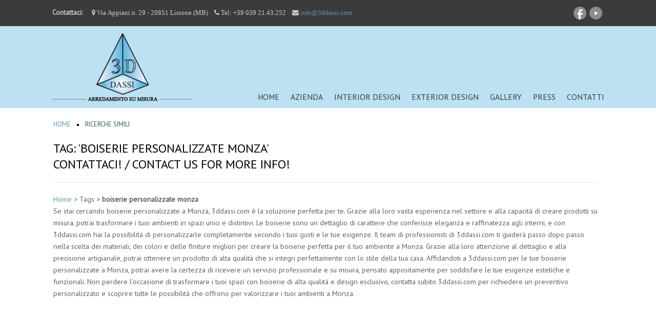

--- FILE ---
content_type: text/css
request_url: https://www.3ddassi.com/templates/design_control/css/editor.css
body_size: 13670
content:
/* TYPOGRAPHY
----------------------------------------------------------- */


p  {
    padding:5px;
	padding-left:0px;
	padding-right:0px;
	}

.module_round_box_outer ul, .moduletable ul  {
	list-style: none; }
	
.contentpaneopen ul {
	list-style:disc;
	margin-left:10px;
	margin-right:10px;
	}

ol  {
	margin-top: 5px;
	margin-bottom: 5px; }

ol li  {
	padding:2px;
	margin-right:15px;
	margin-left: 15px; }

blockquote {
	background:transparent url(../images/typography/s5_left_quote.png) no-repeat top left;
	font-weight:bold;
	font-style:italic;
	line-height:150%;
	margin:15px 0pt;
	padding:0px 0px 5px 65px;
	width:auto;
}

blockquote p {
	background:transparent url(../images/typography/s5_right_quote.png) no-repeat bottom right;
	margin-top:0pt;
	padding:0pt 65px 10px 0pt;
}

.code {
	background:#EBEAEA;
	border-left:solid 5px #666666;
	color:#666666;
	font-family:monospace;
	font-style:normal;
	font-variant:normal;
	font-weight:normal;
	line-height:1.5;
	margin-top:15px;
	margin-bottom:15px;
	padding:10px 20px;
	padding-top:20px;
	padding-bottom:20px;
	font-size:1.4em;
}

ul.ul_arrow li {
	background:transparent url(../images/typography/s5_ul_arrow.png) no-repeat top left;
	padding:3px;
	padding-left:18px;
	padding-right:18px;
	list-style:none;
}

	#s5_component_wrap ul.ul_arrow {
		padding-left:0px;
		margin-left:0px;
		margin-right:0px;
		list-style-type:none;}
		

ul.ul_star li {
	background:transparent url(../images/typography/s5_ul_star.png) no-repeat top left;
    line-height: 17px;
    list-style: none outside none;
    margin-top: 12px;
    padding: 0 16px 0 24px;
}


	#s5_component_wrap ul.ul_star {
    line-height: 21px;
    list-style-type: none;
    margin-left: 0;
    margin-right: 0;
    padding-left: 0;}

ul.ul_bullet li {
	background:transparent url(../images/typography/s5_ul_bullet.png) no-repeat top left;
	padding:3px;
	padding-left:23px;
	padding-right:18px;
	list-style:none;
}

	#s5_component_wrap ul.ul_bullet {
		padding-left:0px;
		margin-left:0px;
		margin-right:0px;
		list-style-type:none;}


#s5_component_wrap ul.ul_numbers {
	padding-left:0px;
	margin-left:0px;
	margin-right:0px;
	list-style-type:none;}	

ul.ul_numbers li {
	padding-top:6px;
	padding-left:36px;}		
		
li.li_number1  {
	background:transparent url(../images/typography/s5_li_number1.png) no-repeat top left;
	padding-top:8px;
	padding-bottom:22px;
	list-style-type:none;
	padding-right:18px;
	padding-left:40px;
}

li.li_number2  {
	background:transparent url(../images/typography/s5_li_number2.png) no-repeat top left;
	padding-top:8px;
	padding-bottom:22px;
	list-style-type:none;
	padding-right:18px;
	padding-left:40px;
}

li.li_number3  {
	background:transparent url(../images/typography/s5_li_number3.png) no-repeat top left;
	padding-top:8px;
	padding-bottom:22px;
	list-style-type:none;
	padding-right:18px;
	padding-left:40px;
}

li.li_number4  {
	background:transparent url(../images/typography/s5_li_number4.png) no-repeat top left;
	padding-top:8px;
	padding-bottom:22px;
	list-style-type:none;
	padding-right:18px;
	padding-left:40px;
}

li.li_number5  {
	background:transparent url(../images/typography/s5_li_number5.png) no-repeat top left;
	padding-top:8px;
	padding-bottom:22px;
	list-style-type:none;
	padding-right:18px;
	padding-left:40px;
}

li.li_number6  {
	background:transparent url(../images/typography/s5_li_number6.png) no-repeat top left;
	padding-top:8px;
	padding-bottom:22px;
	list-style-type:none;
	padding-right:18px;
	padding-left:40px;
}

li.li_number7  {
	background:transparent url(../images/typography/s5_li_number7.png) no-repeat top left;
	padding-top:8px;
	padding-bottom:22px;
	list-style-type:none;
	padding-right:18px;
	padding-left:40px;
}

li.li_number8  {
	background:transparent url(../images/typography/s5_li_number8.png) no-repeat top left;
	padding-top:8px;
	padding-bottom:22px;
	list-style-type:none;
	padding-right:18px;
	padding-left:40px;
}

li.li_number9  {
	background:transparent url(../images/typography/s5_li_number9.png) no-repeat top left;
	padding-top:8px;
	padding-bottom:22px;
	list-style-type:none;
	padding-right:18px;
	padding-left:40px;
}

.red_box {

	background:#FFD6D6;
	border:solid 1px #EF706F;
	color:#CC0000;
	padding:6px 6px 6px 15px;
}

.red_box a, #s5_component_wrap_inner .red_box a {
	color:#CC0000;
	font-weight:bold;
	text-decoration:underline;
}

.blue_box {

	background:#D0DCEC;
	border:solid 1px #5B95DA;
	color:#1B6FC2;
	padding:6px 6px 6px 15px;
}

.blue_box a, #s5_component_wrap_inner .blue_box a {
	color:#1B6FC2;
	font-weight:bold;
	text-decoration:none;
}

.green_box {

	background:#EEF7DD;
	border:solid 1px #40AB38;
	color:#40AB38;
	padding:6px 6px 6px 15px;
}

.green_box a, #s5_component_wrap_inner .green_box a {
	color:#40AB38;
	font-weight:bold;
	text-decoration:underline;
}

.orange_box {

	background:#FEF6D8;
	border:solid 1px #755102;
	color:#755102;
	padding:6px 6px 6px 15px;
}

.orange_box a, #s5_component_wrap_inner .orange_box a {
	color:#755102;
	font-weight:bold;
	text-decoration:underline;
}

.yellow_box {

	background:#F4F5B9;
	border:solid 1px #757402;
	color:#757402;
	padding:6px 6px 6px 15px;
}

.yellow_box a, #s5_component_wrap_inner .yellow_box a {
	color:#757402;
	font-weight:bold;
	text-decoration:underline;
}

.gray_box {

	background:#FFFFFF;
	border:solid 1px #9D9D9D;
	color:#4B4B4B;
	padding:6px 6px 6px 15px;
}

.gray_box a, #s5_component_wrap_inner .gray_box a {
	color:#4B4B4B;
	font-weight:bold;
	text-decoration:underline;
}

.black_box {

	background:#333333;
	border:solid 1px #4D4D4D;
	color:#FFFFFF;
	padding:6px 6px 6px 15px;
}

.black_box a, #s5_component_wrap_inner .black_box a {
	color:#FFFFFF;
	font-weight:bold;
	text-decoration:underline;
}

.boxed {
    background: none repeat scroll 0 0 #D9D9D9;
    border: 1px solid #BFBEBE;
    margin-right: 0;
    padding: 5px;
	float:left;
	margin:0px;
	margin-bottom:14px;
}

.boxed_black {
	background:#1A1A1A;
	padding:3px;
	margin-right:10px;
	margin-bottom:8px;
	-webkit-transition: background 200ms ease-out;
	-moz-transition: background 200ms ease-out;
	-o-transition: background 200ms ease-out;
	transition: background 200ms ease-out;
}

.boxed_black:hover {
	background:#414141;
	-webkit-transition: background 200ms ease-in;
	-moz-transition: background 200ms ease-in;
	-o-transition: background 200ms ease-in;
	transition: background 200ms ease-in;
}

.padded, .img-intro-right img, .img-intro-left img, .img-fulltext-right img, .img-fulltext-left img, .pull-left img {
	float:left;
	background:#FFFFFF;
}

.padded {
padding:10px;
border:solid 1px #E9E9E9;
-moz-box-shadow: 0 0px 12px rgba(0, 0, 0, 0.05); /* FF3.5+ */
-webkit-box-shadow: 0 0px 12px rgba(0, 0, 0, 0.05); /* Saf3.0+, Chrome */
box-shadow: 0 0px 12px rgba(0, 0, 0, 0.05); /* Opera 10.5, IE9, Chrome 10+ */
-webkit-transition: background 200ms ease-out;
}

a:hover .padded {
-moz-box-shadow: 0 0px 12px rgba(0, 0, 0, 0.2); /* FF3.5+ */
-webkit-box-shadow: 0 0px 12px rgba(0, 0, 0, 0.2); /* Saf3.0+, Chrome */
box-shadow: 0 0px 12px rgba(0, 0, 0, 0.2); /* Opera 10.5, IE9, Chrome 10+ */
}

.img-intro-right img, .img-fulltext-right img, .pull-right img {
	float:right;
}

#s5_component_wrap .padded {
float:none;
margin:0px;
margin-bottom:14px;
}

.img-intro-right, .img-fulltext-right, .pull-right img {
	margin-left:26px;
	margin-bottom:28px;
}

.img-intro-left, .img-fulltext-left, .pull-left img {
	margin-right:26px;
	margin-bottom:28px;
}

.black_bg {
background:#2E2E2E;
color:#FFFFFF !important;
padding:12px;
padding-bottom:15px;
padding-top:20px;
font-size:2.8em !important;
display:inline;
}

.s5_greenbox {

	position:relative;
	padding:12px;
	-moz-box-shadow: 0 0px 3px rgba(0, 0, 0, 0.3) inset; /* FF3.5+ */
	-webkit-box-shadow: 0 0px 3px rgba(0, 0, 0, 0.3) inset; /* Saf3.0+, Chrome */
	box-shadow: 0 0px 3px rgba(0, 0, 0, 0.3) inset; /* Opera 10.5, IE9, Chrome 10+ */
	color:#ffffff;
	background:#185564;}
	.s5_greenbox a {color:#ffffff;}

.s5_greenbox .point {
	padding-left:42px;
	background:transparent url(../images/typography/s5_alert.png) no-repeat center left;}	
	

	
.s5_graybox {

	position:relative;
	padding:12px;
	color:#313131;
	-moz-box-shadow: 0 0px 3px rgba(0, 0, 0, 0.3) inset; /* FF3.5+ */
	-webkit-box-shadow: 0 0px 3px rgba(0, 0, 0, 0.3) inset; /* Saf3.0+, Chrome */
	box-shadow: 0 0px 3px rgba(0, 0, 0, 0.3) inset; /* Opera 10.5, IE9, Chrome 10+ */
	background:#e6e6e6;}
	.s5_graybox a {color:#313131;}

.s5_graybox .point {
	padding-left:42px;
	background:transparent url(../images/typography/s5_alert.png) no-repeat center left;}	
	
	

	
	
.s5_bluebox {

	position:relative;
	padding:12px;
	-moz-box-shadow: 0 0px 3px rgba(0, 0, 0, 0.3) inset; /* FF3.5+ */
	-webkit-box-shadow: 0 0px 3px rgba(0, 0, 0, 0.3) inset; /* Saf3.0+, Chrome */
	box-shadow: 0 0px 3px rgba(0, 0, 0, 0.3) inset; /* Opera 10.5, IE9, Chrome 10+ */
	color:#ffffff;
	background:#22ace5;}
	.s5_bluebox a {color:#ffffff;}

.s5_bluebox .point {
	padding-left:42px;
	background:transparent url(../images/typography/s5_alert.png) no-repeat center left;}		
	

	
.s5_redbox {

	position:relative;
	padding:12px;
	-moz-box-shadow: 0 0px 3px rgba(0, 0, 0, 0.3) inset; /* FF3.5+ */
	-webkit-box-shadow: 0 0px 3px rgba(0, 0, 0, 0.3) inset; /* Saf3.0+, Chrome */
	box-shadow: 0 0px 3px rgba(0, 0, 0, 0.3) inset; /* Opera 10.5, IE9, Chrome 10+ */
	color:#ffffff;
	background:#ff5858;}
	.s5_bluebox a {color:#ffffff;}

.s5_redbox .point {
	padding-left:42px;
	background:transparent url(../images/typography/s5_alert.png) no-repeat center left;}	
	

#contact-form .button {
margin-top:14px;
margin-bottom:14px;
}

	 

	 
	 /* PRICING TABLE
----------------------------------------------------------- */	
.s5_pricetable_7, .s5_pricetable_6, .s5_pricetable_5, .s5_pricetable_4, .s5_pricetable_3, .s5_pricetable_2, .s5_pricetable_1 {padding-top:50px;}
.s5_pricetable_7, .s5_pricetable_6, .s5_pricetable_5, .s5_pricetable_4, .s5_pricetable_3, .s5_pricetable_2, .s5_pricetable_1 {padding-bottom:25px;}
.s5_pricetable_7 .s5_pricetable_column { width:13.5%;}
.s5_pricetable_6 .s5_pricetable_column { width:15.5%;}
.s5_pricetable_5 .s5_pricetable_column { width:19.5%;}
.s5_pricetable_4 .s5_pricetable_column {	width:24.5%;}
.s5_pricetable_3 .s5_pricetable_column {	width:32.5%;}
.s5_pricetable_2 .s5_pricetable_column {	width:49.5%;}	
.s5_pricetable_1 .s5_pricetable_column {	width:100%;}		
	
.s5_pricetable_column.recommended {
	margin-top: -22px;
    padding-bottom: 23px;
	background:#333333;
	color:#ffffff;
	position: relative;
	margin-left: -1px;
    margin-right: -1px;
	border: medium none;}
	
.s5_pricetable_column {
	border:1px solid #cccccc;
	text-align:center;
	padding-bottom: 10px;
	background:#ffffff;
	float:left;}
	
	.s5_pricetable_column_padding {
		padding:20px;}


.s5_pricetable_column .s5_title {
	font-size: 2.2em;
	margin-bottom: 40px;
    padding: 17px 14px;	
	color:#ffffff;
	background:#333333;}
	
	.s5_pricetable_column.recommended .s5_title {
		color:#000000;
		background:#ffffff;}

.s5_pricetable_column .s5_horizontalrule	{
	height:1px;
	margin-bottom: 26px;
	background:#e1e1e1;}
	
	
.s5_pricetable_column .s5_options {
	font-size: 1.1em;
	margin-bottom: 25px;
    line-height: 32px;
	margin-top: 25px;
    text-align: center;}
	
.s5_pricetable_column a.s5_pricetable {	
	text-decoration:none;
	text-align:center;}
	
	.s5_buttoncenter {
	text-align:center;}
	
	
.s5_pricetable_column .price {
	line-height: 42px;
	font-size:5.1em;}

.s5_pricetable_column .dollarsign {	
	font-size: 1.4em;
	vertical-align: top;}
	
.s5_pricetable_column .month{
	vertical-align: text-top;
	font-size: 1.1em;}
	


@media screen and (max-width: 970px){

	.s5_pricetable_column {
		margin-bottom:45px;
		float:none;}
		
	.s5_pricetable_column.recommended {
		margin-top:0px;}
		
	.s5_pricetable_7 .s5_pricetable_column { width:100%;}
	.s5_pricetable_6 .s5_pricetable_column { width:100%;}
	.s5_pricetable_5 .s5_pricetable_column { width:100%;}
	.s5_pricetable_4 .s5_pricetable_column {	width:100%;}
	.s5_pricetable_3 .s5_pricetable_column {	width:100%;}
	.s5_pricetable_2 .s5_pricetable_column {	width:100%;}		
	
}

.s5_video_container {
    height: 0;
    overflow: hidden;
    padding-bottom: 56.25%;
    padding-top: 30px;
    position: relative;
}
.s5_video_container iframe, .s5_video_container object, .s5_video_container embed {
    height: 100%;
    left: 0;
    position: absolute;
    top: 0;
    width: 100%;
}


.white_text {
color:#FFFFFF !important;
}


.highlight1_button, .highlight2_button {
font-size:1.5em;
text-shadow:1px 1px #5D5D5D;
padding:14px;
padding-left:28px;
padding-right:32px;
color:#FFFFFF;
cursor:pointer;
-webkit-transition: all 300ms ease-out;
-moz-transition: all 300ms ease-out;
-o-transition: all 300ms ease-out;
transition: all 300ms ease-out;
display:inline-block;
text-decoration:none !important;
}

.icon_circle {
background:#333333;
font-size:2.7em;
padding:18px;
color:#FFFFFF;
-webkit-border-radius:500px;
-moz-border-radius: 500px;
border-radius:500px;
}

.featured_image {
float:left;
margin-left:-62px;
margin-right:-5px;
}

--- FILE ---
content_type: text/css
request_url: https://www.3ddassi.com/templates/design_control/css/custom.css
body_size: 19450
content:
/* www.3ddassi.com
----------------------------------------------------------- */

.homeBody #fontControls, #fontControls {display:none;}

.pageseo h2 a {
	width: 100%;
	white-space: nowrap;
	text-overflow: ellipsis;
	overflow: hidden;
	display: inline-block;
}

a:hover, a:active {
	color:#5D96B0;
}

#s5_top_row1_area1,
#s5_top_row2_area1,
#s5_bottom_row1_area1,
#s5_bottom_row2_area1,
#s5_center_area1 {
	padding-top:20px;
}

#s5_top_row3_area1{
	padding-top:0px;
}

#s5_bottom_row3_area1{
	padding-top:40px;
}



#s5_center_area2 {
  min-height: 650px !important;
}

/****** TITOLI ******/

#s5_center_area1 .item-page .page-header h2 {}

.chronoform.form-horizontal h2 {}

#phoca-dl-categories-box.pd-categories-view h1 {}

.page-header {
  margin: 20px 0 10px;
}

.nomeAzienda{
	font-size: 1.5em;
	margin-top: 20px;
}


/**** ANIMAZIONE TESTATA ****/

#s5_top_row1_area1 {
	box-shadow: none!important;
}

#s5_top_row1_area1 {
	padding-top: 0px;
}

#s5_top_row1_area_inner {
	max-width: 100%!important;
}

#s5_top_row1_area_inner.s5_wrap {
	width:100%!important;
}

#s5_top_row1_area1 .module_round_box_outer {
	margin-bottom: 0px;
	margin-left: 0px;
	margin-right: 0px;
}





/******* MENU *****/

#s5_menu_wrap_inner2 {
  background: rgba(0, 0, 0, 0) url("/images/structure/logo-3ddassi.png") no-repeat scroll left center / 25% auto !important;
  border-left: medium none;
  margin-left: 13px;
  margin-right: 0 !important;
padding: 118px 0 0;
}


#s5_menu_wrap.s5_wrap #s5_menu_wrap_inner.s5_wrap #s5_menu_wrap_inner2 {
    background: url("/images/structure/logo.png") no-repeat scroll left top !important;
    border-left: medium none;
    margin-left: 22px !important;
padding: 17px 0;
	}

	
#s5_menu_wrap.s5_wrap #s5_menu_wrap_inner.s5_wrap #s5_menu_wrap_inner2 #s5_nav, ul.menu {
float:right;
/*margin-left: 90px;*/
}

#s5_nav, ul.menu {
float:right;
}

#s5_header_area1 {
  background: #3b3b3b none repeat scroll 0 0;
  color: #cccccc;
  padding-bottom: 8px;
  padding-top: 8px;
}

#s5_header_wrap {
  padding-left: 12px;
  padding-right: 15px;
}

#s5_menu_wrap {
  background:rgba(181,222,241,0.9);
  border-bottom: 0 none !important;
  border-top: 0 none;
}

#s5_menu_wrap_inner2 {border: none !important;}


/*
#s5_nav li.active a  {
	color: #fff !important;
	font-size: 1.231em;
	text-shadow: none!important;
}

#s5_nav li.active:hover a, #s5_nav li.active.mainMenuParentBtnFocused a {
	color:#FFFFFF !important;
	text-shadow:none !important;
}
#s5_nav li.active:hover, #s5_nav li.active.mainMenuParentBtnFocused a:hover {
	text-shadow: none!important;
}

*/

#s5_nav li {
  border: medium none !important;
  padding: 9px 0;
}

#s5_nav li .s5_level1_span1 {
  padding-left: 1px;
  padding-right: 1px;
}

#s5_menu_wrap ul.menu a {
  padding-bottom: 20px !important;
}

#s5_nav li .s5_level1_span2 > a {
  padding: 20px 10px 15px;
}

#s5_nav li .s5_level1_span2:hover > a {
	color:#fff!important;
}

#s5_nav li a {
  color: #393939 !important;
  text-shadow: none !important;
}


#s5_nav li.active a span {
	color: #fff!important;
}

#s5_nav li.active:hover a, 
#s5_nav li.active.mainMenuParentBtnFocused a {
	color:#fff !important;
	text-shadow:none !important;
}

#s5_nav li.active:hover, #s5_nav li.active.mainMenuParentBtnFocused a:hover {
	text-shadow: none!important;
	color:#fff !important;
}

#s5_nav li:hover, 
#s5_nav li.active:hover,
#s5_nav li.mainMenuParentBtnFocused, 
#s5_nav li.active.mainMenuParentBtnFocused,
#s5_nav li.active.mainMenuParentBtnFocused:hover,
#s5_nav li.active.mainMenuParentBtn:hover,
#s5_nav li.active.mainMenuParentBtn, 
ul#s5_nav.menu li.active.mainParentBtn {
	border-left: none!important;
	border-right: none!important;
background:#5d96b0 !important;
	color:#fff !important;
}


#s5_nav li a span:hover {
	color: #fff!important;
}


/*contatti header*/

.social-header {
	padding:0;
}

.contattaciText strong {
font-size: 1.4em;	
} 

.iconeSocial {

  display: none;
}

/** boxes */

.homeBody #s5_above_columns_inner.s5_wrap {width: 100%;}
.homeBody #s5_below_columns_inner.s5_wrap {width: 100%;}
.homeBody #s5_top_row2 .module_round_box_outer {margin-bottom: 31px}
.homeBody #s5_top_row3 .module_round_box_outer {margin-bottom: 0;margin-top: 0px;}

.claim-bottom {
  font-size: 1.9em;
  font-weight: 700;
}


#s5_top_row3_area1 {
  background: #e8e5e5 none repeat scroll 0 0 !important;
  border-top: 1px solid grey;
  color: #a7a7a7;
  font-size: 1.7em;
  margin-top: 2px;
  padding: 10px 0 !important;
  line-height: 150%;
}

.claim {
  color: #badff2 !important;
  font-size: 3.8em;
  font-weight: lighter;
  line-height: 150%;
}

#s5_top_row2_area1 {
  border-bottom: 1px solid #3b3b3b;
}

.claim strong {
  font-size: 1.05em;
  font-weight: 800;
}

/** Titoli pagine interne */

#s5_component_wrap_inner {
  padding-left: 14px!important;
  padding-right: 20px!important;
}

#s5_breadcrumb_font_wrap{
  padding-bottom: 20px!important;
  padding-left: 11px !important;
}

.su-heading .su-heading-inner h1{
  color: #3b3b3b;
  font-size: 1.8em;
  font-weight: 500;
}

.su-heading .su-heading-inner {
	  margin-top: 20px !important;
}


/** Pagina Chi Siamo */

.chi-siamo-text {
	text-align: justify !important;
}

/** gallery interior-esterior design*/

.twoj_photo_gallery_class {
  margin: 0;
  padding: 0 !important;
  width: 100%;
}

.progress-button-center {
  margin: 30px 0;
  text-align: center;
}

.progress-button {
  background-color: #5d96b0 !important;
}

.progress-button:hover {
  background-color: #3B3B3B !important;
}

.mega-hover {
  background: rgba(188, 225, 242, 0.8);
}

.progress-button .tz-bar {
  background-color: #5d96b0;
}


/** Privacy Policy */

.privPolicy {
	text-align:justify;
}

/****** BREADCRUMB *****/

#s5_breadcrumb_font_wrap #s5_breadcrumb_wrap ul.breadcrumb li.active {color:#3c5867!important;}

#s5_breadcrumb_font_wrap #s5_breadcrumb_wrap ul.breadcrumb li a.pathway {color:#5d96b0!important;}

#s5_breadcrumb_font_wrap {padding-bottom: 20px;}


/****** NEWS *****/

.blognewsBody { min-height: 330px;}

.blognewsBody div.cat-children > :first-child { display:none;}

.blognewsBody div.cat-children { margin-top:30px;}

.cat-children h3.page-header.item-title a {color:#000;}

.blognewsBody div.cat-children div.first, .blognewsBody div.cat-children div, .blognewsBody div.cat-children div.last {
	padding: 0 0 1px 40px;
	background:transparent url("/images/structure/Catimg.jpg") no-repeat scroll 0 0;
}

.blognewsBody div.items-leading div[class*="leading-"] div.page-header h2 {margin-top: 15px; border-bottom: 1px dotted; font-size:1.7em !important;}

.blognewsBody div.items-leading div[class*="leading-"] div + p  {width: 240px; min-height: 180px; float: left;}

.blognewsBody div.items-leading div[class*="leading-"] div + p + p {
	height: 160px;
    overflow: hidden;
    padding-top: 0;
	text-align: justify;
}

.blognewsBody div.items-leading div[class*="leading-"] div + p + p + p.readmore { clear: both;}

.blognewsBody div.items-leading div[class*="leading-"] p a.thumbnail img { width: 200px; height: 150px;}

.blognewsBody  div[class*="leading-"] p.readmore a.btn {background-color: red!important; margin-top: 5px!important; margin-bottom: 5px!important;}


@media screen and (min-width: 320px ) and (max-width: 414px){
	
	.blognewsBody div.items-leading div[class*="leading-"] div + p {float: none; text-align: center; 	width: 100%;}
	
	.blognewsBody div.items-leading div[class*="leading-"] div + p + p {height: 120px;}
	
	.blognewsBody  div[class*="leading-"] p.readmore {text-align: center;}
}

@media screen and ( max-width: 319px ) {
	
	.blognewsBody div.items-leading div[class*="leading-"] div + p {display: none;}
	
	.blognewsBody .page-header {border-bottom: 0; padding-bottom: 0;	}

	.blognewsBody div.items-leading div[class*="leading-"] div.page-header h2 { margin-bottom: 0!important;}
	
	.blognewsBody  div[class*="leading-"] p.readmore {text-align: center;}
}


/***** ATTACHMENTS *****/

.attachmentsList a {color:#c84241;}

.attachmentsList a:hover {color:#3c5867!important;}

/***** GOOGLE MAPS *******/

a.mapprint {display:none;}

/***** COOKIES ACCEPT ******/

@media screen and (max-width: 600px) {
 #ca_banner {
    height: 180px !important;
}
}

/****** SCROLLING NEWS ******/

#txmod_91.scroller .items .pane .item  h4 {color:#FFF;}

#txmod_91.scroller .items .pane .item .xs_intro  {color:#FFF;}

#txmod_91.scroller .items .pane .item  p.xs_readmore a.btn {background-color: #fff; color:#3c5867!important;}

#txmod_91.scroller .items .pane .item {background-color:#c84241; }

#txmod_91.scroller .items .pane .item:hover {background-color:#3c5867;}


/******** FORM *******/

.chrono_credits a {display:none;}

#chronoform-contatti .gcore-form-row label.control-label.gcore-label-left {min-width: 220px!important;}


#chronoform-contatti .gcore-form-row label.control-label.gcore-label-left.required_label i.fa.fa-asterisk { color:#5F5F5F!important; font-size: 0.6em!important;}

@media screen and (min-width: 320px) and (max-width: 608px) {

	#chronoform-contatti textarea  {width: 202px!important;}

}

.grazieTitle {
	font-size: 3.1em;
    margin-bottom: 25px;
    margin-top: 15px;
    max-width: 100%;
    text-align: center;
    text-transform: uppercase;
    width: 1100px;
}

.grazie {
    font-size: 1.5em;
    margin-bottom: 300px;
    max-width: 100%;
    text-align: center;
    width: 1100px;
}

/******* DOWNLOAD ******/


#phoca-dl-categories-box div.pd-categoriesbox {float: none; margin:0; padding:0;}

#phoca-dl-categories-box .pd-no-subcat {display: none;}

#phoca-dl-most-viewed-box {display:none;}

#phoca-dl-category-box.pd-category-view h1 {margin-bottom: 20px;}

#phoca-dl-categories-box.pd-categories-view .pd-categoriesbox .pd-title a {color:#3c5867;}

#phoca-dl-categories-box.pd-categories-view .pd-categoriesbox .pd-title a:hover {color:#c84241;}

#phoca-dl-category-box a {color:#3c5867;}

#phoca-dl-category-box a:hover {color:#c84241;}

/***** bottone download *****/

#phoca-dl-category-box .pd-buttons .pd-button-download a.btn.btn-success {background-color: #3c5867!important; background-image:none!important;}

#phoca-dl-category-box .pd-buttons .pd-button-download a.btn.btn-success:hover {background-color: #c84241!important; background-image:none!important;}





/****** CATALOGO ********/
#mxcpr, .jshop_code_prod {display: none;}


/*CATEGORIE E SOTTOCATEGORIE*/

/*sfondo*/
.jshop_list_category .row-fluid .sblock3.jshop_categ.category {
	background-color: #3C5867;
    margin: 10px;
    padding: 10px;
    width: 31.333%;
	height: 140px;
}

/*nome categoria*/
.jshop_categ.category .category_name {height:30px; overflow:hidden; }

.category_name, .category_name a {
	color: #C84241!important;
	font-weight: bold;
	font-size: 1.0em;
	line-height: 15px;
}

/*descrizione breve*/
.jshop_categ.category p.category_short_description { 
    font-size: 0.85em !important;
    line-height: 150% !important;
	height: 80px;
	overflow:hidden;
	color:#FFFFFF;
}
/*immagine*/
.jshop_list_category .row-fluid .sblock3.jshop_categ.category .sblock2.image {height:117px; width:50%; overflow:hidden;}

@media screen and (min-width: 925px ) and (max-width: 1103px){
	.jshop_list_category .row-fluid .sblock3.jshop_categ.category {width: 31.000%;}
}

@media screen and (min-width: 800px ) and (max-width: 924px){
	.jshop_list_category .row-fluid .sblock3.jshop_categ.category {width: 30.000%;  height:116px!important;}
	.jshop_categ.category p.category_short_description {height: 40px!important;}
}

@media screen and (min-width: 768px ) and (max-width: 799px){
	.jshop_list_category .row-fluid .sblock3.jshop_categ.category {width: 29.000%;}
}

@media screen and (min-width: 743px ) and (max-width: 767px){
	.jshop_list_category .row-fluid .sblock3.jshop_categ.category {width: 30.333%; height:290px;}
	.jshop_list_category .row-fluid .sblock3.jshop_categ.category .sblock2.image {height:137px; width:100%;}
}

@media screen and (min-width: 570px ) and (max-width: 742px){
	.jshop_list_category .row-fluid .sblock3.jshop_categ.category {width: 29.333%; height:290px;}
	.jshop_list_category .row-fluid .sblock3.jshop_categ.category .sblock2.image {height:137px; width:100%;}
}

@media screen and (min-width: 533px ) and (max-width: 569px){
	.jshop_list_category .row-fluid .sblock3.jshop_categ.category {width: 28.333%; height:290px;}
	.jshop_list_category .row-fluid .sblock3.jshop_categ.category .sblock2.image {height:137px; width:100%;}
}

@media screen and (min-width: 450px ) and (max-width: 532px){
	.jshop_list_category .row-fluid .sblock3.jshop_categ.category {width: 100%; height:270px;}
	.jshop_list_category .row-fluid .sblock3.jshop_categ.category .sblock2.image {height:150px; width:50%;}
	.category_name, .category_name a {font-size: 1.2em; margin-top:20px;}
	.jshop_categ.category p.category_short_description {height: 40px;}
}

@media screen and (min-width: 376px ) and (max-width: 449px){
	.jshop_list_category .row-fluid .sblock3.jshop_categ.category {width: 100%; height:390px;}
	.jshop_list_category .row-fluid .sblock3.jshop_categ.category .sblock2.image {height:250px; width:100%;}
	.category_name, .category_name a {font-size: 1.2em; margin-top:5px;}
	.jshop_categ.category p.category_short_description {height: 40px;}
}

@media screen and (min-width: 320px ) and (max-width: 375px){
	.jshop_list_category .row-fluid .sblock3.jshop_categ.category {width: 100%; height:350px;}
	.jshop_list_category .row-fluid .sblock3.jshop_categ.category .sblock2.image {height:220px; width:100%;}
	.category_name, .category_name a {font-size: 1.2em; margin-top:5px;}
	.jshop_categ.category p.category_short_description {height: 40px;}
}

@media screen and (max-width: 319px){
	.jshop_list_category .row-fluid .sblock3.jshop_categ.category {width: 100%; height:350px;}
	.jshop_list_category .row-fluid .sblock3.jshop_categ.category .sblock2.image {height:150px; width:100%;}
	.category_name, .category_name a {font-size: 1.2em; margin-top:5px;}
	.jshop_categ.category p.category_short_description {height: 40px;}
}



/*LISTA PRODOTTO*/

/*titolo prodotto */
.jshop_list_product .product .name {font-size: 1.2em; height: 50px; overflow: hidden;}

.jshop_list_product .product .name a{color: #FFFFFF!important; font-weight: bold;}

/*sfondo prodotto */
.jshop_list_product .block_product {background-color: #3C5867; padding: 10px;}

/*immagine*/
.jshop_list_product .image_block {width: 200px; height: 150px; overflow:hidden;}

.jshop_list_product .block_product a img.jshop_img {width:200px!important; height:auto!important;}

/*descrizione breve */
.jshop.list_product .block_product .product .description {
	text-align: center;
	height: 50px;
    overflow: hidden;
	color: #FFFFFF;
}
/*prezzo */
.jshop_list_product .product .jshop_price {font-size: 1.0em; text-align:center; color:#FFFFFF;}

/*dettaglio button */
.jshop.list_product .block_product .buttons a.btn.button_detail {background-color: #C84241; color:#fff!important;}

@media screen and (max-width: 319px){
	.jshop_list_product .image_block {width: 150px; height: 110px;}
	.jshop_list_product .product .name {height: 60px;}
}

/*DETTAGLIO PRODOTTO*/

/*titolo pagina*/
.jshop.productfull h1 {margin-bottom: 20px; color:#3C5867;}

/*immagini aggiuntive*/
.jshop.productfull #list_product_image_thumb img.jshop_img_thumb {width:100px;}

/*prezzo*/
.jshop.productfull .prod_price {color: #3C5867; font-weight: bold;}

.jshop.productfull .prod_price span#block_price {color: #C84241; font-size:1.0em;}

/*allegati*/
.jshop.productfull .list_product_demo {padding: 0 0 30px 0;}

.jshop.productfull .list_product_demo td.descr {color: #3C5867; font-weight: bold;}

.jshop.productfull .list_product_demo td.download a {color: #C84241; font-size:1.0em;}


/******* BOTTOM ROW 3 *******/

#s5_bottom_row3_area1 {color:#FFFFFF;}



/***** GRID HOME *****/
.theme_fancy.mix-grid .darkhover:hover {background: rgba(60, 88, 103, 0.8)!important;}

.theme_fancy.mix-grid .inner-mix h3 {text-align:center!important;}

.theme_fancy.mix-grid .inner-mix.bottom-mix h3 a {color:#FFFFFF; font-size:1.1em;}

.theme_fancy.mix-grid .inner-mix, .theme_fancy.mix-grid .mix:hover .darkhover{ background: rgba(60, 88, 103, 0.8)!important;}



/***** AREA FOOTER 2F e BOTTOM MENU ****/

#s5_footer_area1 { padding-bottom: 0; padding-top: 0px;}

#s5_footer_area2 {
	padding-bottom: 5px;
	padding-top: 5px;
	background-color: #5d96b0;
	/*border-top: 1px solid #000;
	border-bottom: 1px solid #000;*/
}

#s5_footer_menu_wrap #s5_footer .footerc  {font-size:0.9em; color:#fff;}

#s5_footer_menu_wrap a {
    color: #fff !important;
	font-weight:bold;
}


/** media query */


@media screen and (max-width: 970px) {
	
#s5_footer_area2 #s5_footer_menu_wrap .menu {
  float: left;
}
}


@media screen and (max-width: 700px) {
#s5_bottom_row3_area1 .s5_module_box_2 p.contattaciText
{
	float:left;
}
.contattaciText{
	text-align: left!important;
	display:block;
	width:100%;
}
.claim {
    font-size: 2.2em;
}
}
@media screen and (max-width: 750px) {
.iconeSocial {
  display: block;
}
.contatti-header i {
  display: inline-block;
}
}

/*** SEO TEXT CSS **/


@media screen and (prefers-reduced-motion: reduce) {	html,body {scroll-behavior: auto;}}

.art2f_bottom {margin-top:40px;}
.art2f_paragraphes h2 {margin: 20px 0;}
.art2f_paragraphes section {clear:both; width: 100%}
.art2f_paragraphes figure {float:left;  margin-right: 20px; margin-bottom:10px;}
.art2f_paragraphes img {width:400px; max-width:100%;}
.art2f_paragraphes figcaption { text-align: center;font-style: italic;background-color: #ccc;padding: 5px;}
#par1 h2{margin-top:0px;}

@media screen and (min-width:992px){.art2f_navigatorMenu {position: sticky;top: 150px;    font-size: 0.9em;}}
@media screen and (max-width:991px){.art2f_paragraphes figure {float:none; margin:0 auto 20px auto;text-align:center;}}

.art2f_top.row, .art2f_bottom.row {
	margin: 0;
}

.art2f_btn_p{text-align: right;}
.art2f_btn-cta,
.art2f_btn-cta:hover,
.art2f_btn-cta:focus{
	-webkit-transition: all 0.3s ease-in-out;
	-moz-transition: all 0.3s ease-in-out;
	-o-transition: all 0.3s ease-in-out;
	transition: all 0.3s ease-in-out;
}
.art2f_btn-cta {
	display: inline-block;
	background: #d93434;
	background-image: -webkit-linear-gradient(top, #d93434, #b82b2b);
	background-image: -moz-linear-gradient(top, #d93434, #b82b2b);
	background-image: -ms-linear-gradient(top, #d93434, #b82b2b);
	background-image: -o-linear-gradient(top, #d93434, #b82b2b);
	background-image: linear-gradient(to bottom, #d93434, #b82b2b);
	-webkit-border-radius: 30;
	-moz-border-radius: 30;
	border-radius: 30px;
	-webkit-box-shadow: 0px 5px 11px #666666;
	-moz-box-shadow: 0px 5px 11px #666666;
	box-shadow: 0px 5px 11px #666666;
	color: #ffffff;
	font-size: 20px;
	padding: 15px 25px 15px 25px;
	text-decoration: none;
	margin-top:10px;
	border: 1px solid #932525;
	border-bottom: 3px solid #932525;
	text-transform: uppercase;
	font-weight: bold;
}

.art2f_btn-cta:hover,
.art2f_btn-cta:focus {
	background: #b82b2b;
	background-image: -webkit-linear-gradient(top, #b82b2b, #d93434);
	background-image: -moz-linear-gradient(top, #b82b2b, #d93434);
	background-image: -ms-linear-gradient(top, #b82b2b, #d93434);
	background-image: -o-linear-gradient(top, #b82b2b, #d93434);
	background-image: linear-gradient(to bottom, #b82b2b, #d93434);
	text-decoration: none;
	color:#fff;
	-webkit-box-shadow: 0px 10px 11px #666666;
	-moz-box-shadow: 0px 10px 11px #666666;
	box-shadow: 0px 10px 11px #666666;
	margin-top:5px;
}

--- FILE ---
content_type: text/plain
request_url: https://www.google-analytics.com/j/collect?v=1&_v=j102&a=659063484&t=pageview&_s=1&dl=https%3A%2F%2Fwww.3ddassi.com%2Fricerche-simili%3Fview%3Djmkey%26key%3Dboiserie_personalizzate_Monza&ul=en-us%40posix&dt=Ricerche%20simili&sr=1280x720&vp=1280x720&_u=IEBAAEABAAAAACAAI~&jid=759098853&gjid=1829528526&cid=253051255.1768409433&tid=UA-6531423-16&_gid=1986309810.1768409433&_r=1&_slc=1&z=69079329
body_size: -450
content:
2,cG-3JFDQHW298